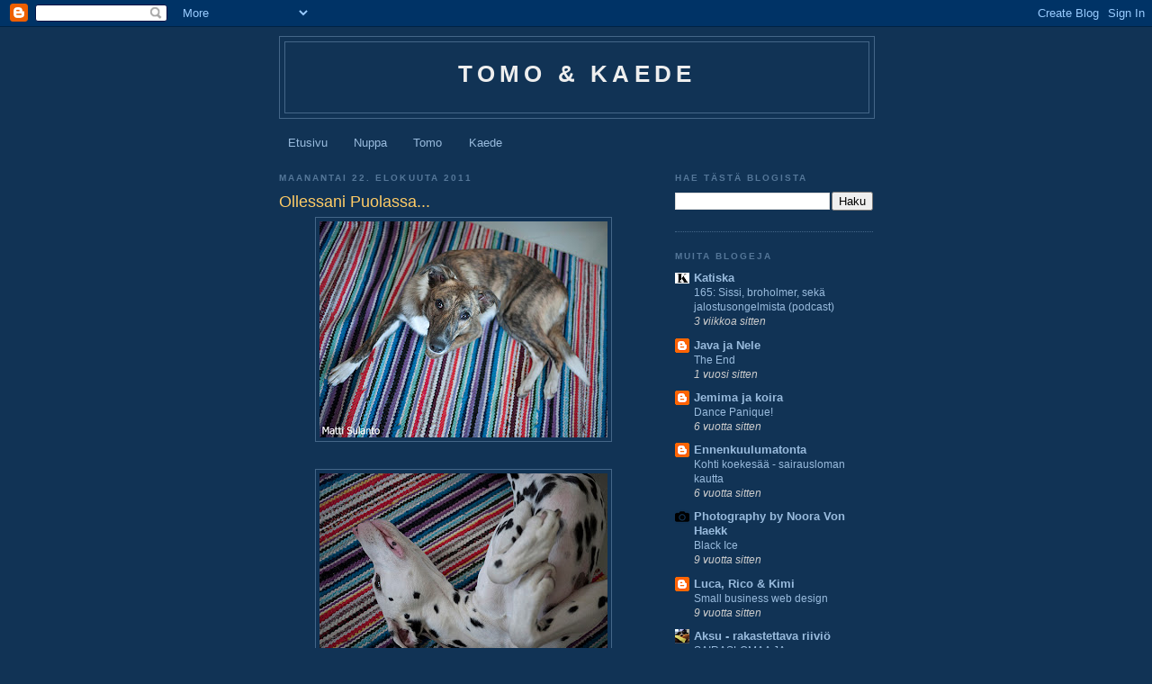

--- FILE ---
content_type: text/html; charset=UTF-8
request_url: https://paspis.blogspot.com/2011/08/ollessani-puolassa.html
body_size: 13804
content:
<!DOCTYPE html>
<html dir='ltr'>
<head>
<link href='https://www.blogger.com/static/v1/widgets/2944754296-widget_css_bundle.css' rel='stylesheet' type='text/css'/>
<meta content='text/html; charset=UTF-8' http-equiv='Content-Type'/>
<meta content='blogger' name='generator'/>
<link href='https://paspis.blogspot.com/favicon.ico' rel='icon' type='image/x-icon'/>
<link href='http://paspis.blogspot.com/2011/08/ollessani-puolassa.html' rel='canonical'/>
<link rel="alternate" type="application/atom+xml" title="Tomo &amp; Kaede - Atom" href="https://paspis.blogspot.com/feeds/posts/default" />
<link rel="alternate" type="application/rss+xml" title="Tomo &amp; Kaede - RSS" href="https://paspis.blogspot.com/feeds/posts/default?alt=rss" />
<link rel="service.post" type="application/atom+xml" title="Tomo &amp; Kaede - Atom" href="https://draft.blogger.com/feeds/6629983616912431068/posts/default" />

<link rel="alternate" type="application/atom+xml" title="Tomo &amp; Kaede - Atom" href="https://paspis.blogspot.com/feeds/1665058552907909198/comments/default" />
<!--Can't find substitution for tag [blog.ieCssRetrofitLinks]-->
<link href='https://blogger.googleusercontent.com/img/b/R29vZ2xl/AVvXsEia2UsznSwoWitmc1r2opZdkPP6rJ0f2g5HGD6oHrx0riJ233oMf49CEGLMH6RIEvwuHDjF6XxMXfZ6ISa3ByIC8n1dRzu9wDMvjnTvBwqt26k_7Nw9dpim1EAy6cPC165uqJVnOZ5XwUs/s320/kaede166.jpg' rel='image_src'/>
<meta content='http://paspis.blogspot.com/2011/08/ollessani-puolassa.html' property='og:url'/>
<meta content='Ollessani Puolassa...' property='og:title'/>
<meta content='      ' property='og:description'/>
<meta content='https://blogger.googleusercontent.com/img/b/R29vZ2xl/AVvXsEia2UsznSwoWitmc1r2opZdkPP6rJ0f2g5HGD6oHrx0riJ233oMf49CEGLMH6RIEvwuHDjF6XxMXfZ6ISa3ByIC8n1dRzu9wDMvjnTvBwqt26k_7Nw9dpim1EAy6cPC165uqJVnOZ5XwUs/w1200-h630-p-k-no-nu/kaede166.jpg' property='og:image'/>
<title>Tomo &amp; Kaede: Ollessani Puolassa...</title>
<style id='page-skin-1' type='text/css'><!--
/*
-----------------------------------------------
Blogger Template Style
Name:     Minima Blue
Date:     26 Feb 2004
Updated by: Blogger Team
----------------------------------------------- */
/* Use this with templates/template-twocol.html */
body {
background:#113355;
margin:0;
color:#cccccc;
font:x-small "Trebuchet MS", Trebuchet, Verdana, Sans-Serif;
font-size/* */:/**/small;
font-size: /**/small;
text-align: center;
}
a:link {
color:#99bbdd;
text-decoration:none;
}
a:visited {
color:#aa77aa;
text-decoration:none;
}
a:hover {
color:#ffcc66;
text-decoration:underline;
}
a img {
border-width:0;
}
/* Header
-----------------------------------------------
*/
#header-wrapper {
width:660px;
margin:0 auto 10px;
border:1px solid #446688;
}
#header-inner {
background-position: center;
margin-left: auto;
margin-right: auto;
}
#header {
margin: 5px;
border: 1px solid #446688;
text-align: center;
color:#eeeeee;
}
#header h1 {
margin:5px 5px 0;
padding:15px 20px .25em;
line-height:1.2em;
text-transform:uppercase;
letter-spacing:.2em;
font: normal bold 200% 'Trebuchet MS',Trebuchet,Verdana,Sans-serif;
}
#header a {
color:#eeeeee;
text-decoration:none;
}
#header a:hover {
color:#eeeeee;
}
#header .description {
margin:0 5px 5px;
padding:0 20px 15px;
max-width:700px;
text-transform:uppercase;
letter-spacing:.2em;
line-height: 1.4em;
font: normal normal 78% 'Trebuchet MS', Trebuchet, Verdana, Sans-serif;
color: #7799bb;
}
#header img {
margin-left: auto;
margin-right: auto;
}
/* Outer-Wrapper
----------------------------------------------- */
#outer-wrapper {
width: 660px;
margin:0 auto;
padding:10px;
text-align:left;
font: normal normal 100% 'Trebuchet MS',Trebuchet,Verdana,Sans-serif;
}
#main-wrapper {
width: 410px;
float: left;
word-wrap: break-word; /* fix for long text breaking sidebar float in IE */
overflow: hidden;     /* fix for long non-text content breaking IE sidebar float */
}
#sidebar-wrapper {
width: 220px;
float: right;
word-wrap: break-word; /* fix for long text breaking sidebar float in IE */
overflow: hidden;     /* fix for long non-text content breaking IE sidebar float */
}
/* Headings
----------------------------------------------- */
h2 {
margin:1.5em 0 .75em;
font:normal bold 78% 'Trebuchet MS',Trebuchet,Arial,Verdana,Sans-serif;
line-height: 1.4em;
text-transform:uppercase;
letter-spacing:.2em;
color:#557799;
}
/* Posts
-----------------------------------------------
*/
h2.date-header {
margin:1.5em 0 .5em;
}
.post {
margin:.5em 0 1.5em;
border-bottom:1px dotted #446688;
padding-bottom:1.5em;
}
.post h3 {
margin:.25em 0 0;
padding:0 0 4px;
font-size:140%;
font-weight:normal;
line-height:1.4em;
color:#ffcc66;
}
.post h3 a, .post h3 a:visited, .post h3 strong {
display:block;
text-decoration:none;
color:#ffcc66;
font-weight:bold;
}
.post h3 strong, .post h3 a:hover {
color:#cccccc;
}
.post-body {
margin:0 0 .75em;
line-height:1.6em;
}
.post-body blockquote {
line-height:1.3em;
}
.post-footer {
margin: .75em 0;
color:#557799;
text-transform:uppercase;
letter-spacing:.1em;
font: normal normal 78% 'Trebuchet MS', Trebuchet, Verdana, Sans-serif;
line-height: 1.4em;
}
.comment-link {
margin-left:.6em;
}
.post img, table.tr-caption-container {
padding:4px;
border:1px solid #446688;
}
.tr-caption-container img {
border: none;
padding: 0;
}
.post blockquote {
margin:1em 20px;
}
.post blockquote p {
margin:.75em 0;
}
/* Comments
----------------------------------------------- */
#comments h4 {
margin:1em 0;
font-weight: bold;
line-height: 1.4em;
text-transform:uppercase;
letter-spacing:.2em;
color: #557799;
}
#comments-block {
margin:1em 0 1.5em;
line-height:1.6em;
}
#comments-block .comment-author {
margin:.5em 0;
}
#comments-block .comment-body {
margin:.25em 0 0;
}
#comments-block .comment-footer {
margin:-.25em 0 2em;
line-height: 1.4em;
text-transform:uppercase;
letter-spacing:.1em;
}
#comments-block .comment-body p {
margin:0 0 .75em;
}
.deleted-comment {
font-style:italic;
color:gray;
}
.feed-links {
clear: both;
line-height: 2.5em;
}
#blog-pager-newer-link {
float: left;
}
#blog-pager-older-link {
float: right;
}
#blog-pager {
text-align: center;
}
/* Sidebar Content
----------------------------------------------- */
.sidebar {
color: #cccccc;
line-height: 1.5em;
}
.sidebar ul {
list-style:none;
margin:0 0 0;
padding:0 0 0;
}
.sidebar li {
margin:0;
padding-top:0;
padding-right:0;
padding-bottom:.25em;
padding-left:15px;
text-indent:-15px;
line-height:1.5em;
}
.sidebar .widget, .main .widget {
border-bottom:1px dotted #446688;
margin:0 0 1.5em;
padding:0 0 1.5em;
}
.main .Blog {
border-bottom-width: 0;
}
/* Profile
----------------------------------------------- */
.profile-img {
float: left;
margin-top: 0;
margin-right: 5px;
margin-bottom: 5px;
margin-left: 0;
padding: 4px;
border: 1px solid #446688;
}
.profile-data {
margin:0;
text-transform:uppercase;
letter-spacing:.1em;
font: normal normal 78% 'Trebuchet MS', Trebuchet, Verdana, Sans-serif;
color: #557799;
font-weight: bold;
line-height: 1.6em;
}
.profile-datablock {
margin:.5em 0 .5em;
}
.profile-textblock {
margin: 0.5em 0;
line-height: 1.6em;
}
.profile-link {
font: normal normal 78% 'Trebuchet MS', Trebuchet, Verdana, Sans-serif;
text-transform: uppercase;
letter-spacing: .1em;
}
/* Footer
----------------------------------------------- */
#footer {
width:660px;
clear:both;
margin:0 auto;
padding-top:15px;
line-height: 1.6em;
text-transform:uppercase;
letter-spacing:.1em;
text-align: center;
}

--></style>
<link href='https://draft.blogger.com/dyn-css/authorization.css?targetBlogID=6629983616912431068&amp;zx=ad73f489-bbfe-468b-bf3e-a44357ee983d' media='none' onload='if(media!=&#39;all&#39;)media=&#39;all&#39;' rel='stylesheet'/><noscript><link href='https://draft.blogger.com/dyn-css/authorization.css?targetBlogID=6629983616912431068&amp;zx=ad73f489-bbfe-468b-bf3e-a44357ee983d' rel='stylesheet'/></noscript>
<meta name='google-adsense-platform-account' content='ca-host-pub-1556223355139109'/>
<meta name='google-adsense-platform-domain' content='blogspot.com'/>

</head>
<body>
<div class='navbar section' id='navbar'><div class='widget Navbar' data-version='1' id='Navbar1'><script type="text/javascript">
    function setAttributeOnload(object, attribute, val) {
      if(window.addEventListener) {
        window.addEventListener('load',
          function(){ object[attribute] = val; }, false);
      } else {
        window.attachEvent('onload', function(){ object[attribute] = val; });
      }
    }
  </script>
<div id="navbar-iframe-container"></div>
<script type="text/javascript" src="https://apis.google.com/js/platform.js"></script>
<script type="text/javascript">
      gapi.load("gapi.iframes:gapi.iframes.style.bubble", function() {
        if (gapi.iframes && gapi.iframes.getContext) {
          gapi.iframes.getContext().openChild({
              url: 'https://draft.blogger.com/navbar/6629983616912431068?po\x3d1665058552907909198\x26origin\x3dhttps://paspis.blogspot.com',
              where: document.getElementById("navbar-iframe-container"),
              id: "navbar-iframe"
          });
        }
      });
    </script><script type="text/javascript">
(function() {
var script = document.createElement('script');
script.type = 'text/javascript';
script.src = '//pagead2.googlesyndication.com/pagead/js/google_top_exp.js';
var head = document.getElementsByTagName('head')[0];
if (head) {
head.appendChild(script);
}})();
</script>
</div></div>
<div id='outer-wrapper'><div id='wrap2'>
<!-- skip links for text browsers -->
<span id='skiplinks' style='display:none;'>
<a href='#main'>skip to main </a> |
      <a href='#sidebar'>skip to sidebar</a>
</span>
<div id='header-wrapper'>
<div class='header section' id='header'><div class='widget Header' data-version='1' id='Header1'>
<div id='header-inner'>
<div class='titlewrapper'>
<h1 class='title'>
<a href='https://paspis.blogspot.com/'>
Tomo &amp; Kaede
</a>
</h1>
</div>
<div class='descriptionwrapper'>
<p class='description'><span>
</span></p>
</div>
</div>
</div></div>
</div>
<div id='content-wrapper'>
<div id='crosscol-wrapper' style='text-align:center'>
<div class='crosscol section' id='crosscol'><div class='widget PageList' data-version='1' id='PageList1'>
<h2>Sivut</h2>
<div class='widget-content'>
<ul>
<li>
<a href='https://paspis.blogspot.com/'>Etusivu</a>
</li>
<li>
<a href='https://paspis.blogspot.com/p/nuppa.html'>Nuppa</a>
</li>
<li>
<a href='https://paspis.blogspot.com/p/tomo.html'>Tomo</a>
</li>
<li>
<a href='https://paspis.blogspot.com/p/kaede.html'>Kaede</a>
</li>
</ul>
<div class='clear'></div>
</div>
</div></div>
</div>
<div id='main-wrapper'>
<div class='main section' id='main'><div class='widget Blog' data-version='1' id='Blog1'>
<div class='blog-posts hfeed'>

          <div class="date-outer">
        
<h2 class='date-header'><span>maanantai 22. elokuuta 2011</span></h2>

          <div class="date-posts">
        
<div class='post-outer'>
<div class='post hentry uncustomized-post-template' itemprop='blogPost' itemscope='itemscope' itemtype='http://schema.org/BlogPosting'>
<meta content='https://blogger.googleusercontent.com/img/b/R29vZ2xl/AVvXsEia2UsznSwoWitmc1r2opZdkPP6rJ0f2g5HGD6oHrx0riJ233oMf49CEGLMH6RIEvwuHDjF6XxMXfZ6ISa3ByIC8n1dRzu9wDMvjnTvBwqt26k_7Nw9dpim1EAy6cPC165uqJVnOZ5XwUs/s320/kaede166.jpg' itemprop='image_url'/>
<meta content='6629983616912431068' itemprop='blogId'/>
<meta content='1665058552907909198' itemprop='postId'/>
<a name='1665058552907909198'></a>
<h3 class='post-title entry-title' itemprop='name'>
Ollessani Puolassa...
</h3>
<div class='post-header'>
<div class='post-header-line-1'></div>
</div>
<div class='post-body entry-content' id='post-body-1665058552907909198' itemprop='description articleBody'>
<a href="https://blogger.googleusercontent.com/img/b/R29vZ2xl/AVvXsEia2UsznSwoWitmc1r2opZdkPP6rJ0f2g5HGD6oHrx0riJ233oMf49CEGLMH6RIEvwuHDjF6XxMXfZ6ISa3ByIC8n1dRzu9wDMvjnTvBwqt26k_7Nw9dpim1EAy6cPC165uqJVnOZ5XwUs/s1600/kaede166.jpg" onblur="try {parent.deselectBloggerImageGracefully();} catch(e) {}"><img alt="" border="0" id="BLOGGER_PHOTO_ID_5643771097120898482" src="https://blogger.googleusercontent.com/img/b/R29vZ2xl/AVvXsEia2UsznSwoWitmc1r2opZdkPP6rJ0f2g5HGD6oHrx0riJ233oMf49CEGLMH6RIEvwuHDjF6XxMXfZ6ISa3ByIC8n1dRzu9wDMvjnTvBwqt26k_7Nw9dpim1EAy6cPC165uqJVnOZ5XwUs/s320/kaede166.jpg" style="display: block; margin: 0px auto 10px; text-align: center; cursor: pointer; width: 320px; height: 240px;" /></a><br /><a href="https://blogger.googleusercontent.com/img/b/R29vZ2xl/AVvXsEjlsRE1WtZMhLjtJpZj1-VQNybw-nOV0F8h4cvcbK1HJKAsoHyps7TIWDM1XY2t9Fwbg8Pavm6Mn8DjLOzlqskJ9T7VEaUmU7e8l_AaxPRTc7UXQ5WWt5rABaCGdMAcqM6C6R0ebnu7K9c/s1600/tomo274.jpg" onblur="try {parent.deselectBloggerImageGracefully();} catch(e) {}"><img alt="" border="0" id="BLOGGER_PHOTO_ID_5643770995897795026" src="https://blogger.googleusercontent.com/img/b/R29vZ2xl/AVvXsEjlsRE1WtZMhLjtJpZj1-VQNybw-nOV0F8h4cvcbK1HJKAsoHyps7TIWDM1XY2t9Fwbg8Pavm6Mn8DjLOzlqskJ9T7VEaUmU7e8l_AaxPRTc7UXQ5WWt5rABaCGdMAcqM6C6R0ebnu7K9c/s320/tomo274.jpg" style="display: block; margin: 0px auto 10px; text-align: center; cursor: pointer; width: 320px; height: 240px;" /></a><br /><a href="https://blogger.googleusercontent.com/img/b/R29vZ2xl/AVvXsEjSxFAUx7NWG6dyBFg6wZjr4Iu_PfYtuMvwasqSY4iOFs6YdJfgVTWVjhWNC7CNu5u6sYTId_q3YS_I0DKK407hEGQjPbwJQfOvGXetRsMfvILktrfa19SuHXpAedCzWz8fKY-DmP8Z8x8/s1600/tomo273.jpg" onblur="try {parent.deselectBloggerImageGracefully();} catch(e) {}"><img alt="" border="0" id="BLOGGER_PHOTO_ID_5643770985755073858" src="https://blogger.googleusercontent.com/img/b/R29vZ2xl/AVvXsEjSxFAUx7NWG6dyBFg6wZjr4Iu_PfYtuMvwasqSY4iOFs6YdJfgVTWVjhWNC7CNu5u6sYTId_q3YS_I0DKK407hEGQjPbwJQfOvGXetRsMfvILktrfa19SuHXpAedCzWz8fKY-DmP8Z8x8/s320/tomo273.jpg" style="display: block; margin: 0px auto 10px; text-align: center; cursor: pointer; width: 320px; height: 240px;" /></a><br /><a href="https://blogger.googleusercontent.com/img/b/R29vZ2xl/AVvXsEjMOslwsT5l2Vj51WK01wyVamMwS4A3dLUOdlurcKHwyrIjWSp4JWg_ziqT35u_JsaFlfgzdlRLGeZAR8ShkBnwQA0Gds6G2ztHs_Bzt1yu79l2k0p5i8w_6w_elDLs4b6oXZ73p5rR1ZU/s1600/tomo272.jpg" onblur="try {parent.deselectBloggerImageGracefully();} catch(e) {}"><img alt="" border="0" id="BLOGGER_PHOTO_ID_5643770983016121890" src="https://blogger.googleusercontent.com/img/b/R29vZ2xl/AVvXsEjMOslwsT5l2Vj51WK01wyVamMwS4A3dLUOdlurcKHwyrIjWSp4JWg_ziqT35u_JsaFlfgzdlRLGeZAR8ShkBnwQA0Gds6G2ztHs_Bzt1yu79l2k0p5i8w_6w_elDLs4b6oXZ73p5rR1ZU/s320/tomo272.jpg" style="display: block; margin: 0px auto 10px; text-align: center; cursor: pointer; width: 320px; height: 240px;" /></a><br /><a href="https://blogger.googleusercontent.com/img/b/R29vZ2xl/AVvXsEiOuKkwF5UH332hWLnK221AmmY49Okky0lCMs6lDkquJ19SbFbIrZ_KmGPBlKGS6q3uwsXR9RN-t1oowLlVtVTVI0efvvNb6bHY7TbtjbDzsMxMJCvV_P7cdEre2UE3iPnm5ihkuXpvDZg/s1600/tomo271.jpg" onblur="try {parent.deselectBloggerImageGracefully();} catch(e) {}"><img alt="" border="0" id="BLOGGER_PHOTO_ID_5643770977598674674" src="https://blogger.googleusercontent.com/img/b/R29vZ2xl/AVvXsEiOuKkwF5UH332hWLnK221AmmY49Okky0lCMs6lDkquJ19SbFbIrZ_KmGPBlKGS6q3uwsXR9RN-t1oowLlVtVTVI0efvvNb6bHY7TbtjbDzsMxMJCvV_P7cdEre2UE3iPnm5ihkuXpvDZg/s320/tomo271.jpg" style="display: block; margin: 0px auto 10px; text-align: center; cursor: pointer; width: 320px; height: 320px;" /></a><br /><a href="https://blogger.googleusercontent.com/img/b/R29vZ2xl/AVvXsEiuSKSsJ8HI-IxbgRH7LsEC07ssWgUsKXB65Csi1hi2ohLNULXC9L8jRMqD9PG66FQgmWMtmhCU8ZhQ9sxbrsvTwZne_-EAVxlDW_MtZDv4ihRSrFo8dVke68drXjOu5Oq8yzALFXPjPBo/s1600/tomo270.jpg" onblur="try {parent.deselectBloggerImageGracefully();} catch(e) {}"><img alt="" border="0" id="BLOGGER_PHOTO_ID_5643770964544473506" src="https://blogger.googleusercontent.com/img/b/R29vZ2xl/AVvXsEiuSKSsJ8HI-IxbgRH7LsEC07ssWgUsKXB65Csi1hi2ohLNULXC9L8jRMqD9PG66FQgmWMtmhCU8ZhQ9sxbrsvTwZne_-EAVxlDW_MtZDv4ihRSrFo8dVke68drXjOu5Oq8yzALFXPjPBo/s320/tomo270.jpg" style="display: block; margin: 0px auto 10px; text-align: center; cursor: pointer; width: 320px; height: 240px;" /></a><br /><br />
<div style='clear: both;'></div>
</div>
<div class='post-footer'>
<div class='post-footer-line post-footer-line-1'>
<span class='post-author vcard'>
Lähettänyt
<span class='fn' itemprop='author' itemscope='itemscope' itemtype='http://schema.org/Person'>
<meta content='https://draft.blogger.com/profile/04628917978734670806' itemprop='url'/>
<a class='g-profile' href='https://draft.blogger.com/profile/04628917978734670806' rel='author' title='author profile'>
<span itemprop='name'>Nuppa</span>
</a>
</span>
</span>
<span class='post-timestamp'>
klo
<meta content='http://paspis.blogspot.com/2011/08/ollessani-puolassa.html' itemprop='url'/>
<a class='timestamp-link' href='https://paspis.blogspot.com/2011/08/ollessani-puolassa.html' rel='bookmark' title='permanent link'><abbr class='published' itemprop='datePublished' title='2011-08-22T22:52:00+03:00'>22.52</abbr></a>
</span>
<span class='post-comment-link'>
</span>
<span class='post-icons'>
<span class='item-control blog-admin pid-318558529'>
<a href='https://draft.blogger.com/post-edit.g?blogID=6629983616912431068&postID=1665058552907909198&from=pencil' title='Muokkaa tekstiä'>
<img alt='' class='icon-action' height='18' src='https://resources.blogblog.com/img/icon18_edit_allbkg.gif' width='18'/>
</a>
</span>
</span>
<div class='post-share-buttons goog-inline-block'>
</div>
</div>
<div class='post-footer-line post-footer-line-2'>
<span class='post-labels'>
Tunnisteet:
<a href='https://paspis.blogspot.com/search/label/kuvia' rel='tag'>kuvia</a>
</span>
</div>
<div class='post-footer-line post-footer-line-3'>
<span class='post-location'>
</span>
</div>
</div>
</div>
<div class='comments' id='comments'>
<a name='comments'></a>
<h4>Ei kommentteja:</h4>
<div id='Blog1_comments-block-wrapper'>
<dl class='avatar-comment-indent' id='comments-block'>
</dl>
</div>
<p class='comment-footer'>
<div class='comment-form'>
<a name='comment-form'></a>
<h4 id='comment-post-message'>Lähetä kommentti</h4>
<p>
</p>
<a href='https://draft.blogger.com/comment/frame/6629983616912431068?po=1665058552907909198&hl=fi&saa=85391&origin=https://paspis.blogspot.com' id='comment-editor-src'></a>
<iframe allowtransparency='true' class='blogger-iframe-colorize blogger-comment-from-post' frameborder='0' height='410px' id='comment-editor' name='comment-editor' src='' width='100%'></iframe>
<script src='https://www.blogger.com/static/v1/jsbin/2830521187-comment_from_post_iframe.js' type='text/javascript'></script>
<script type='text/javascript'>
      BLOG_CMT_createIframe('https://draft.blogger.com/rpc_relay.html');
    </script>
</div>
</p>
</div>
</div>

        </div></div>
      
</div>
<div class='blog-pager' id='blog-pager'>
<span id='blog-pager-newer-link'>
<a class='blog-pager-newer-link' href='https://paspis.blogspot.com/2011/08/ravistaa.html' id='Blog1_blog-pager-newer-link' title='Uudempi teksti'>Uudempi teksti</a>
</span>
<span id='blog-pager-older-link'>
<a class='blog-pager-older-link' href='https://paspis.blogspot.com/2011/08/uusia-lenkkimaastoja.html' id='Blog1_blog-pager-older-link' title='Vanhempi viesti'>Vanhempi viesti</a>
</span>
<a class='home-link' href='https://paspis.blogspot.com/'>Etusivu</a>
</div>
<div class='clear'></div>
<div class='post-feeds'>
<div class='feed-links'>
Tilaa:
<a class='feed-link' href='https://paspis.blogspot.com/feeds/1665058552907909198/comments/default' target='_blank' type='application/atom+xml'>Lähetä kommentteja (Atom)</a>
</div>
</div>
</div></div>
</div>
<div id='sidebar-wrapper'>
<div class='sidebar section' id='sidebar'><div class='widget BlogSearch' data-version='1' id='BlogSearch1'>
<h2 class='title'>Hae tästä blogista</h2>
<div class='widget-content'>
<div id='BlogSearch1_form'>
<form action='https://paspis.blogspot.com/search' class='gsc-search-box' target='_top'>
<table cellpadding='0' cellspacing='0' class='gsc-search-box'>
<tbody>
<tr>
<td class='gsc-input'>
<input autocomplete='off' class='gsc-input' name='q' size='10' title='search' type='text' value=''/>
</td>
<td class='gsc-search-button'>
<input class='gsc-search-button' title='search' type='submit' value='Haku'/>
</td>
</tr>
</tbody>
</table>
</form>
</div>
</div>
<div class='clear'></div>
</div><div class='widget BlogList' data-version='1' id='BlogList1'>
<h2 class='title'>Muita blogeja</h2>
<div class='widget-content'>
<div class='blog-list-container' id='BlogList1_container'>
<ul id='BlogList1_blogs'>
<li style='display: block;'>
<div class='blog-icon'>
<img data-lateloadsrc='https://lh3.googleusercontent.com/blogger_img_proxy/AEn0k_uUpcnZqF1MbTwGYMtFpeDPBiV2yamTXD3L4vX4MDr1zqG48IUa82mLae92-fxLc1wmJYe7F5jIKrI8ncP_GcGS77hdQQ=s16-w16-h16' height='16' width='16'/>
</div>
<div class='blog-content'>
<div class='blog-title'>
<a href='https://www.katiska.eu' target='_blank'>
Katiska</a>
</div>
<div class='item-content'>
<span class='item-title'>
<a href='https://www.katiska.eu/podcastit/165-sissi-broholmer-seka-jalostusongelmista-podcast/' target='_blank'>
165: Sissi, broholmer, sekä jalostusongelmista (podcast)
</a>
</span>
<div class='item-time'>
3 viikkoa sitten
</div>
</div>
</div>
<div style='clear: both;'></div>
</li>
<li style='display: block;'>
<div class='blog-icon'>
<img data-lateloadsrc='https://lh3.googleusercontent.com/blogger_img_proxy/AEn0k_sExFmqNl801C0VBgukCWaGCKlDh0AAiIOCT_2Mai5xP4g6JfUsyHGpGBcpKJGVHgYs9qtCTrf7UeuIU7jxlbuqd1tr4qJXKGozTugUsHU=s16-w16-h16' height='16' width='16'/>
</div>
<div class='blog-content'>
<div class='blog-title'>
<a href='http://tanjanlauma.blogspot.com/' target='_blank'>
Java ja Nele</a>
</div>
<div class='item-content'>
<span class='item-title'>
<a href='http://tanjanlauma.blogspot.com/2024/12/the-end.html' target='_blank'>
The End
</a>
</span>
<div class='item-time'>
1 vuosi sitten
</div>
</div>
</div>
<div style='clear: both;'></div>
</li>
<li style='display: block;'>
<div class='blog-icon'>
<img data-lateloadsrc='https://lh3.googleusercontent.com/blogger_img_proxy/AEn0k_u86_4U45JnPQIloPX8qjTCYPvgxlmtIPx2WTzqVAv6cKZSDfVJaPX0IIGPsxaiWgXNtkZJw7AJirrLfUuG4ZDx44afG_heLblECI3N9Q=s16-w16-h16' height='16' width='16'/>
</div>
<div class='blog-content'>
<div class='blog-title'>
<a href='http://jemima-ink.blogspot.com/' target='_blank'>
Jemima ja koira</a>
</div>
<div class='item-content'>
<span class='item-title'>
<a href='http://jemima-ink.blogspot.com/2019/06/dance-panique.html' target='_blank'>
Dance Panique!
</a>
</span>
<div class='item-time'>
6 vuotta sitten
</div>
</div>
</div>
<div style='clear: both;'></div>
</li>
<li style='display: block;'>
<div class='blog-icon'>
<img data-lateloadsrc='https://lh3.googleusercontent.com/blogger_img_proxy/AEn0k_tpc4fuA-QxDBl34Vqku49THeSFXTzwoLPYcFwKTjK4zp4j5N5LVXRHouOOc9QxxBLgznn32g1kI17yliSXs5QPlqn4Z1CzBjpH7ArFDQ=s16-w16-h16' height='16' width='16'/>
</div>
<div class='blog-content'>
<div class='blog-title'>
<a href='http://angatlingan.blogspot.com/' target='_blank'>
Ennenkuulumatonta</a>
</div>
<div class='item-content'>
<span class='item-title'>
<a href='http://angatlingan.blogspot.com/2019/05/kohti-koekesaa-sairausloman-kautta.html' target='_blank'>
Kohti koekesää - sairausloman kautta
</a>
</span>
<div class='item-time'>
6 vuotta sitten
</div>
</div>
</div>
<div style='clear: both;'></div>
</li>
<li style='display: block;'>
<div class='blog-icon'>
<img data-lateloadsrc='https://lh3.googleusercontent.com/blogger_img_proxy/AEn0k_vmoyRZjrGw68shaKaHvtjar1oMQca5g54xWY6Ybu-526nxX-wrqVGIIlzyE5RoPzh0rXDl5JPnpCR4XX6T3LS74SAwArAHdI6n9lFgBNO1XBHZ6hGmpg=s16-w16-h16' height='16' width='16'/>
</div>
<div class='blog-content'>
<div class='blog-title'>
<a href='http://noradrenaline-photo.blogspot.com/' target='_blank'>
Photography by Noora Von Haekk</a>
</div>
<div class='item-content'>
<span class='item-title'>
<a href='http://noradrenaline-photo.blogspot.com/2016/08/black-ice.html' target='_blank'>
Black Ice
</a>
</span>
<div class='item-time'>
9 vuotta sitten
</div>
</div>
</div>
<div style='clear: both;'></div>
</li>
<li style='display: block;'>
<div class='blog-icon'>
<img data-lateloadsrc='https://lh3.googleusercontent.com/blogger_img_proxy/AEn0k_tncV24ggrkfXCuN5YUdWUZirulYuezxBQuf7aH2eTNNi1AzdhCHwvcSWsn5naWrpDr_bB1S1zIlhdXNGb8WdW-TRwzMBHJQm2yINk=s16-w16-h16' height='16' width='16'/>
</div>
<div class='blog-content'>
<div class='blog-title'>
<a href='http://rico-luca.blogspot.com/' target='_blank'>
Luca, Rico & Kimi</a>
</div>
<div class='item-content'>
<span class='item-title'>
<a href='http://rico-luca.blogspot.com/2016/04/small-business-web-design.html' target='_blank'>
Small business web design
</a>
</span>
<div class='item-time'>
9 vuotta sitten
</div>
</div>
</div>
<div style='clear: both;'></div>
</li>
<li style='display: block;'>
<div class='blog-icon'>
<img data-lateloadsrc='https://lh3.googleusercontent.com/blogger_img_proxy/AEn0k_sHGmmQFoWLYaldORHIGUjEAm5feZcjVjuqTUqoTyo-ZUW0I3n2O6GFG_qv43LEPuXCjK1UqwUI_6phDWanL5Dwuuna-nSkUGCuijQ_ysOu=s16-w16-h16' height='16' width='16'/>
</div>
<div class='blog-content'>
<div class='blog-title'>
<a href='http://tassuttelija.blogspot.com/' target='_blank'>
Aksu - rakastettava riiviö</a>
</div>
<div class='item-content'>
<span class='item-title'>
<a href='http://tassuttelija.blogspot.com/2016/02/sairaslomaa-ja-fysioterapiaa.html' target='_blank'>
SAIRASLOMAA JA FYSIOTERAPIAA
</a>
</span>
<div class='item-time'>
9 vuotta sitten
</div>
</div>
</div>
<div style='clear: both;'></div>
</li>
<li style='display: block;'>
<div class='blog-icon'>
<img data-lateloadsrc='https://lh3.googleusercontent.com/blogger_img_proxy/AEn0k_sOMxq-bB8bsCCwE73-17WTBxNVkX04SZzYbOoOriS4l8EoQ3oNuEb2KeHOveWisc1a9Aokmg_xyBi5shMx5xquj5FyKnW6AzfeDXNMFfjyI-aX=s16-w16-h16' height='16' width='16'/>
</div>
<div class='blog-content'>
<div class='blog-title'>
<a href='http://metaphnora-dogs.blogspot.com/' target='_blank'>
Minä ja koirani</a>
</div>
<div class='item-content'>
<span class='item-title'>
<a href='http://metaphnora-dogs.blogspot.com/2016/01/jasprom-bbm-terpercaya.html' target='_blank'>
Jasprom BBM Terpercaya
</a>
</span>
<div class='item-time'>
10 vuotta sitten
</div>
</div>
</div>
<div style='clear: both;'></div>
</li>
<li style='display: block;'>
<div class='blog-icon'>
<img data-lateloadsrc='https://lh3.googleusercontent.com/blogger_img_proxy/AEn0k_vW_MM6QXkpuRjpqEQc87ExjeNfqrRQWs73CwEz2jRmJ9KPQ9Secn4wF3TMRSa6bvdKB1loz5Oqojp_Y6wk6vnWsWN9PVI61v6mHK9v-yYz=s16-w16-h16' height='16' width='16'/>
</div>
<div class='blog-content'>
<div class='blog-title'>
<a href='http://minskipinski.blogspot.com/' target='_blank'>
Spotting Mindi</a>
</div>
<div class='item-content'>
<span class='item-title'>
<a href='http://minskipinski.blogspot.com/2015/07/spindi-lost-dog.html' target='_blank'>
Spindi the lost dog
</a>
</span>
<div class='item-time'>
10 vuotta sitten
</div>
</div>
</div>
<div style='clear: both;'></div>
</li>
<li style='display: block;'>
<div class='blog-icon'>
<img data-lateloadsrc='https://lh3.googleusercontent.com/blogger_img_proxy/AEn0k_vAopEtARtCvflX6h0MHTBZ4teN6UBZG-rJgsw0iD9zjNe58fi4R1KTXYxt8Ps_ZbeEwsm9QWMWo6W4h7G_S_efqdpoMdEIVPr8gCgzdbSu=s16-w16-h16' height='16' width='16'/>
</div>
<div class='blog-content'>
<div class='blog-title'>
<a href='http://jedinmaailma.blogspot.com/' target='_blank'>
Pääosassa Jedi</a>
</div>
<div class='item-content'>
<span class='item-title'>
<a href='http://jedinmaailma.blogspot.com/2015/06/kesan-kisaamattomuus.html' target='_blank'>
Kesän kisaamattomuus
</a>
</span>
<div class='item-time'>
10 vuotta sitten
</div>
</div>
</div>
<div style='clear: both;'></div>
</li>
<li style='display: none;'>
<div class='blog-icon'>
<img data-lateloadsrc='https://lh3.googleusercontent.com/blogger_img_proxy/AEn0k_vM3aloVGSp8exsmdyERPNGGWRbbtR8Rxri-jDAeQIvc3g9xSt2qYVd3DogY8V8Q8idj2jUW_SREXIdk_bYZGk2YgdLR-v6rVVE=s16-w16-h16' height='16' width='16'/>
</div>
<div class='blog-content'>
<div class='blog-title'>
<a href='http://eija-h.blogspot.com/' target='_blank'>
Leipikäs</a>
</div>
<div class='item-content'>
<span class='item-title'>
<a href='http://eija-h.blogspot.com/2015/05/metsalenkki-kameran-kanssa.html' target='_blank'>
Metsälenkki kameran kanssa
</a>
</span>
<div class='item-time'>
10 vuotta sitten
</div>
</div>
</div>
<div style='clear: both;'></div>
</li>
<li style='display: none;'>
<div class='blog-icon'>
<img data-lateloadsrc='https://lh3.googleusercontent.com/blogger_img_proxy/AEn0k_t6HlSAJHBwM_-7AFHD4-g1sEIUEyw_hzuXbSQFC3K6Dkanys9_amd2_Sb_t_7_IXRviu6eQvaDRVnWaIjWYTewXPVquYg7QqRYUY0Oz8FOv7A=s16-w16-h16' height='16' width='16'/>
</div>
<div class='blog-content'>
<div class='blog-title'>
<a href='https://rantahiekkaa.wordpress.com' target='_blank'>
Oudon rannan hiekka</a>
</div>
<div class='item-content'>
<span class='item-title'>
<a href='https://rantahiekkaa.wordpress.com/2014/07/26/linkkivinkki-ohjeita-pennunkyselijoille/' target='_blank'>
Linkkivinkki: ohjeita pennunkyselijöille
</a>
</span>
<div class='item-time'>
11 vuotta sitten
</div>
</div>
</div>
<div style='clear: both;'></div>
</li>
<li style='display: none;'>
<div class='blog-icon'>
<img data-lateloadsrc='https://lh3.googleusercontent.com/blogger_img_proxy/AEn0k_sAjzwvVkjOSMEPu3X4Osx2MTLDPghik8MRGNu2YvHsOXDF6hOHM9b-bB-5rVMoRItBSNI3hZaN0E2QX5Igjzhj0ODmjr4tJMU9uz5u=s16-w16-h16' height='16' width='16'/>
</div>
<div class='blog-content'>
<div class='blog-title'>
<a href='http://koirailua.blogspot.com/' target='_blank'>
Koirailua & käsitöitä</a>
</div>
<div class='item-content'>
<span class='item-title'>
<a href='http://koirailua.blogspot.com/2014/05/lotasta-uusi-fi-mva.html' target='_blank'>
Lotasta uusi FI MVA!
</a>
</span>
<div class='item-time'>
11 vuotta sitten
</div>
</div>
</div>
<div style='clear: both;'></div>
</li>
<li style='display: none;'>
<div class='blog-icon'>
<img data-lateloadsrc='https://lh3.googleusercontent.com/blogger_img_proxy/AEn0k_t-9fOuZWqM55egSSrjFFaDO2I34jHoFvWHMkgWdWOBHaoIPW-yV46yxXxRNB4Df2UeUgw6TLpSoqRpB6JSAvRxnIAErCkFdN6MCpgfelKO=s16-w16-h16' height='16' width='16'/>
</div>
<div class='blog-content'>
<div class='blog-title'>
<a href='https://enkelielisa.vuodatus.net/' target='_blank'>
Enkeli-Elisa</a>
</div>
<div class='item-content'>
<span class='item-title'>
<a href='https://enkelielisa.vuodatus.net/lue/2014/04/jonakin-paivana-kaduttaa' target='_blank'>
Jonakin päivänä kaduttaa
</a>
</span>
<div class='item-time'>
11 vuotta sitten
</div>
</div>
</div>
<div style='clear: both;'></div>
</li>
<li style='display: none;'>
<div class='blog-icon'>
<img data-lateloadsrc='https://lh3.googleusercontent.com/blogger_img_proxy/AEn0k_vuijQMRUZ6HEyJ10-2oChutd17TYfraXlFNPl-K-cFLmoYEKXP7r8w89cNzCUHUgzzGVAk-ZkTl_ghCRHsWB_9OIj8_yXd0lzyrb1hkD6uTHxZHHATI0kc=s16-w16-h16' height='16' width='16'/>
</div>
<div class='blog-content'>
<div class='blog-title'>
<a href='http://allergisenkoiranblogi.blogspot.com/' target='_blank'>
Allergisen koiran blogi</a>
</div>
<div class='item-content'>
<span class='item-title'>
<a href='http://allergisenkoiranblogi.blogspot.com/2013/07/vili-on-poissa.html' target='_blank'>
Vili on poissa
</a>
</span>
<div class='item-time'>
12 vuotta sitten
</div>
</div>
</div>
<div style='clear: both;'></div>
</li>
<li style='display: none;'>
<div class='blog-icon'>
<img data-lateloadsrc='https://lh3.googleusercontent.com/blogger_img_proxy/AEn0k_v1FmHdjnoLMkpnYVyjen1VtgzDIGpXYrCQQPzEciQywcj60wXhd0GXCGBH9qxce4ffLN_n5wLaSsfOlfNNR-MvFYTP8RicdCDcjtdbA_-nEmhclA=s16-w16-h16' height='16' width='16'/>
</div>
<div class='blog-content'>
<div class='blog-title'>
<a href='http://kirsi-melinblogi.blogspot.com/' target='_blank'>
Melin blogi</a>
</div>
<div class='item-content'>
<span class='item-title'>
<a href='http://kirsi-melinblogi.blogspot.com/2013/03/keski-ikaisyyden-kunniaksi.html' target='_blank'>
Keski-ikäisyyden kunniaksi
</a>
</span>
<div class='item-time'>
12 vuotta sitten
</div>
</div>
</div>
<div style='clear: both;'></div>
</li>
<li style='display: none;'>
<div class='blog-icon'>
<img data-lateloadsrc='https://lh3.googleusercontent.com/blogger_img_proxy/AEn0k_sX-TcDX9ONgvUSiiBiihqKedz193ErieQG9vw_F6lGz7xRN4EveAbP0nGdBQ834oY3lsmcVNozCpHnG_WJHsGzR9U0YgL_yWtqvzFS=s16-w16-h16' height='16' width='16'/>
</div>
<div class='blog-content'>
<div class='blog-title'>
<a href='http://redtolling.blogspot.com/' target='_blank'>
Redtolling</a>
</div>
<div class='item-content'>
<span class='item-title'>
<a href='http://redtolling.blogspot.com/2013/03/muutto-part-2.html' target='_blank'>
MUUTTO part 2
</a>
</span>
<div class='item-time'>
12 vuotta sitten
</div>
</div>
</div>
<div style='clear: both;'></div>
</li>
<li style='display: none;'>
<div class='blog-icon'>
<img data-lateloadsrc='https://lh3.googleusercontent.com/blogger_img_proxy/AEn0k_uRvRbKRa_vffl2cBaHDYVwmfP5uK8EAtXSp6VPypdMgj5cix67u4SAjP4NtL070ONPJzJwegdnlM53BCHY1PQr8aniV8OLVzJnK89xc0m9Jg=s16-w16-h16' height='16' width='16'/>
</div>
<div class='blog-content'>
<div class='blog-title'>
<a href='http://freddysheltti.blogspot.com/' target='_blank'>
Freddyn Toilailut</a>
</div>
<div class='item-content'>
<span class='item-title'>
<a href='http://freddysheltti.blogspot.com/2012/11/kaytiin-freddyn-kanssa-hakemassa.html' target='_blank'>
Seiskan puolella
</a>
</span>
<div class='item-time'>
13 vuotta sitten
</div>
</div>
</div>
<div style='clear: both;'></div>
</li>
<li style='display: none;'>
<div class='blog-icon'>
<img data-lateloadsrc='https://lh3.googleusercontent.com/blogger_img_proxy/AEn0k_sx-HeOi0ywzV29GvscMzr3ETQOVVxYmfJsOcEd_BQInge79C3JIAILi_gwR4mShUMt2SGHs6tvI_wSLp6nR9dBA9Jm35dMGe9fawGA=s16-w16-h16' height='16' width='16'/>
</div>
<div class='blog-content'>
<div class='blog-title'>
<a href='http://cityberni.blogspot.com/' target='_blank'>
Mischa - citybernin elämää</a>
</div>
<div class='item-content'>
<span class='item-title'>
<a href='http://cityberni.blogspot.com/2012/05/kevatta-rinnassa.html' target='_blank'>
Kevättä rinnassa
</a>
</span>
<div class='item-time'>
13 vuotta sitten
</div>
</div>
</div>
<div style='clear: both;'></div>
</li>
<li style='display: none;'>
<div class='blog-icon'>
<img data-lateloadsrc='https://lh3.googleusercontent.com/blogger_img_proxy/AEn0k_sXRXWR5LUl7KKA3qZdxN_Tl7OmJKr8nY6ZBKVWJsorVuN96UzYOrg3-T5y-Ui4JuCk5W69RDI5nB8S4csTE5fJg3y-vZum9VobSiUiVG-k=s16-w16-h16' height='16' width='16'/>
</div>
<div class='blog-content'>
<div class='blog-title'>
<a href='http://sheltinelamaa.blogspot.com/' target='_blank'>
Savuna ilmaan</a>
</div>
<div class='item-content'>
<span class='item-title'>
<a href='http://sheltinelamaa.blogspot.com/2012/03/blogi-siirtyy.html' target='_blank'>
Blogi siirtyy
</a>
</span>
<div class='item-time'>
13 vuotta sitten
</div>
</div>
</div>
<div style='clear: both;'></div>
</li>
<li style='display: none;'>
<div class='blog-icon'>
<img data-lateloadsrc='https://lh3.googleusercontent.com/blogger_img_proxy/AEn0k_t2nDwcddn9JeWtrtlbYu3SzZxZti9nqc5BKf1QxxhycLLx5cU2O2Vwl0xW3PeCDgPJ4PXEeexAQJ8GB-26dpRtnHgqmJBu9LqefNhv=s16-w16-h16' height='16' width='16'/>
</div>
<div class='blog-content'>
<div class='blog-title'>
<a href='http://tinttiorg.blogspot.com/' target='_blank'>
tintti.org</a>
</div>
<div class='item-content'>
<span class='item-title'>
<a href='http://tinttiorg.blogspot.com/2012/02/kerjaa.html' target='_blank'>
Kerjää!
</a>
</span>
<div class='item-time'>
13 vuotta sitten
</div>
</div>
</div>
<div style='clear: both;'></div>
</li>
<li style='display: none;'>
<div class='blog-icon'>
<img data-lateloadsrc='https://lh3.googleusercontent.com/blogger_img_proxy/AEn0k_tgZ43AUNqx2oM3ASgOCcteVBXmlJRQkaohDfvRoPR_EWYF9A1-8Ad78TZJMIgNeMdpTJNK5nQ03QT_EMkviFmrDnSZCfRPM-r7caa2=s16-w16-h16' height='16' width='16'/>
</div>
<div class='blog-content'>
<div class='blog-title'>
<a href='http://baianpiilo.blogspot.com/' target='_blank'>
Baia</a>
</div>
<div class='item-content'>
<span class='item-title'>
<a href='http://baianpiilo.blogspot.com/2011/10/mh-luonnekuvaus-22102011-maaninka.html' target='_blank'>
MH Luonnekuvaus 22.10.2011 Maaninka
</a>
</span>
<div class='item-time'>
14 vuotta sitten
</div>
</div>
</div>
<div style='clear: both;'></div>
</li>
<li style='display: none;'>
<div class='blog-icon'>
<img data-lateloadsrc='https://lh3.googleusercontent.com/blogger_img_proxy/AEn0k_tw1E8_WhSY_RqLgXlNgA5cCNCVkW1amGodCAiDP2YWSNswpQzqPZd0DcnKjeygrsvtc0ldmgH3ewnr1ybKQhfIc59ojz_pyVKRNg=s16-w16-h16' height='16' width='16'/>
</div>
<div class='blog-content'>
<div class='blog-title'>
<a href='http://klikkeri.blogspot.com/' target='_blank'>
Klikkeri</a>
</div>
<div class='item-content'>
<span class='item-title'>
<a href='http://klikkeri.blogspot.com/2011/08/suurpaivitys.html' target='_blank'>
Suurpäivitys
</a>
</span>
<div class='item-time'>
14 vuotta sitten
</div>
</div>
</div>
<div style='clear: both;'></div>
</li>
<li style='display: none;'>
<div class='blog-icon'>
<img data-lateloadsrc='https://lh3.googleusercontent.com/blogger_img_proxy/AEn0k_svAgmOzEVdF9Bcc-k2IMt3uCIhuFCU3agulfRU-jxS-icYsNaoO3x6flJo-mPf4e1q5jRZnk6nOsGfZ0-GiZm1FWnGyylTwid_HrGl=s16-w16-h16' height='16' width='16'/>
</div>
<div class='blog-content'>
<div class='blog-title'>
<a href='http://chereinez.blogspot.com/' target='_blank'>
Kriegerhof Chere Inez</a>
</div>
<div class='item-content'>
<span class='item-title'>
<a href='http://chereinez.blogspot.com/2011/07/ohoh-onpas-aikaa-vierahtanyt-viime.html' target='_blank'>
Onni on olla vain
</a>
</span>
<div class='item-time'>
14 vuotta sitten
</div>
</div>
</div>
<div style='clear: both;'></div>
</li>
<li style='display: none;'>
<div class='blog-icon'>
<img data-lateloadsrc='https://lh3.googleusercontent.com/blogger_img_proxy/AEn0k_t9pXGUSEu8yTWAlTulRdieCojzMOV9i6sa1VYF2CSD2nLU16snIY5_5tH_qDcZG2h4IOYOTiHLWqK5n4wmmRZiCagmOVjApIe7=s16-w16-h16' height='16' width='16'/>
</div>
<div class='blog-content'>
<div class='blog-title'>
<a href='http://irwijn.blogspot.com/' target='_blank'>
Irwijn v.d Dorestee - the flying dutchman</a>
</div>
<div class='item-content'>
<span class='item-title'>
<a href='http://irwijn.blogspot.com/2011/05/pihailua.html' target='_blank'>
Pihailua
</a>
</span>
<div class='item-time'>
14 vuotta sitten
</div>
</div>
</div>
<div style='clear: both;'></div>
</li>
<li style='display: none;'>
<div class='blog-icon'>
<img data-lateloadsrc='https://lh3.googleusercontent.com/blogger_img_proxy/AEn0k_s9N85vS4R7mhsFfKssizy3Fwv6yIHa_WFZtreF3e0Akaugro1lTEwSZoxnUzlF_3g8O9mO-sWHb-kQSioWpESfqbZvbeS4-bqP57__LHoPzg=s16-w16-h16' height='16' width='16'/>
</div>
<div class='blog-content'>
<div class='blog-title'>
<a href='http://johannankoirat.blogspot.com/feeds/posts/default' target='_blank'>
Koirani ja minä</a>
</div>
<div class='item-content'>
<span class='item-title'>
<!--Can't find substitution for tag [item.itemTitle]-->
</span>
<div class='item-time'>
<!--Can't find substitution for tag [item.timePeriodSinceLastUpdate]-->
</div>
</div>
</div>
<div style='clear: both;'></div>
</li>
<li style='display: none;'>
<div class='blog-icon'>
<img data-lateloadsrc='https://lh3.googleusercontent.com/blogger_img_proxy/AEn0k_udem3R3UwGmPjsmW6NzOUSPkpHdRijKso0XMPNoo7ghHfPdu9Ct0oiMtkyd1nQ16g44dW0yFj2Wff-XV3EYfZuNqeUxfmnTZTOEA=s16-w16-h16' height='16' width='16'/>
</div>
<div class='blog-content'>
<div class='blog-title'>
<a href='http://www.jakkelehtonen.fi/katiska/feed/' target='_blank'>
Katiska</a>
</div>
<div class='item-content'>
<span class='item-title'>
<!--Can't find substitution for tag [item.itemTitle]-->
</span>
<div class='item-time'>
<!--Can't find substitution for tag [item.timePeriodSinceLastUpdate]-->
</div>
</div>
</div>
<div style='clear: both;'></div>
</li>
<li style='display: none;'>
<div class='blog-icon'>
<img data-lateloadsrc='https://lh3.googleusercontent.com/blogger_img_proxy/AEn0k_uLTUUqWxsjabKC1DYjMCu-FN7eA08W-EgB9dhypIK3lZT7CeSoQGyodksoQydjKipT99ZFFmfMYOeKK9jdrKpkHezqg1WEkyutyqMhw7nc_zmzsvMeog=s16-w16-h16' height='16' width='16'/>
</div>
<div class='blog-content'>
<div class='blog-title'>
<a href='http://perhoskoiravaikutus.blogspot.com/feeds/posts/default' target='_blank'>
PERHOSKOIRAVAIKUTUS</a>
</div>
<div class='item-content'>
<span class='item-title'>
<!--Can't find substitution for tag [item.itemTitle]-->
</span>
<div class='item-time'>
<!--Can't find substitution for tag [item.timePeriodSinceLastUpdate]-->
</div>
</div>
</div>
<div style='clear: both;'></div>
</li>
<li style='display: none;'>
<div class='blog-icon'>
<img data-lateloadsrc='https://lh3.googleusercontent.com/blogger_img_proxy/AEn0k_tY7e3TjhHR1UPNwiq5dZNP0Q0-_wxt4FQ3mIorx0qtWyHe_ZMDEtYWM8Gkl04YQMRoqkNbQP5k98wlAdFENXBWznS7GNXJfca5ItrmIUor7gc=s16-w16-h16' height='16' width='16'/>
</div>
<div class='blog-content'>
<div class='blog-title'>
<a href='http://paletinrainbow.blogspot.com/feeds/posts/default' target='_blank'>
Nanna ja Moa</a>
</div>
<div class='item-content'>
<span class='item-title'>
<!--Can't find substitution for tag [item.itemTitle]-->
</span>
<div class='item-time'>
<!--Can't find substitution for tag [item.timePeriodSinceLastUpdate]-->
</div>
</div>
</div>
<div style='clear: both;'></div>
</li>
<li style='display: none;'>
<div class='blog-icon'>
<img data-lateloadsrc='https://lh3.googleusercontent.com/blogger_img_proxy/AEn0k_vR_oCZopv2REfUgIDDPu6ZsIzA4_XRb-O-tFrfIl2zVsdQ8tKNYDVeeqvlGem_SflKISApAAXgzAA3Zwr4CoMa18Sb5NycFGe_VgsmVgVHwE4PBtHS=s16-w16-h16' height='16' width='16'/>
</div>
<div class='blog-content'>
<div class='blog-title'>
<a href='http://ploki.norrasnurran.net/?feed=rss2' target='_blank'>
ploki.</a>
</div>
<div class='item-content'>
<span class='item-title'>
<!--Can't find substitution for tag [item.itemTitle]-->
</span>
<div class='item-time'>
<!--Can't find substitution for tag [item.timePeriodSinceLastUpdate]-->
</div>
</div>
</div>
<div style='clear: both;'></div>
</li>
<li style='display: none;'>
<div class='blog-icon'>
<img data-lateloadsrc='https://lh3.googleusercontent.com/blogger_img_proxy/AEn0k_umM7nroI_rD0t8ckEpYyA86Q6ZvoE8F7vf7Hz1TjxuIviWfRilWEIWvEmMM4U1-z2jhyx6h1fDWXyfch1hIBPnYtk8P-GEfFWCpA=s16-w16-h16' height='16' width='16'/>
</div>
<div class='blog-content'>
<div class='blog-title'>
<a href='http://sliippi.blogspot.com/feeds/posts/default' target='_blank'>
Touhutoopertin toilailuja</a>
</div>
<div class='item-content'>
<span class='item-title'>
<!--Can't find substitution for tag [item.itemTitle]-->
</span>
<div class='item-time'>
<!--Can't find substitution for tag [item.timePeriodSinceLastUpdate]-->
</div>
</div>
</div>
<div style='clear: both;'></div>
</li>
<li style='display: none;'>
<div class='blog-icon'>
<img data-lateloadsrc='https://lh3.googleusercontent.com/blogger_img_proxy/AEn0k_uCnV8x6X3Hzc_s8Un3bS42dVwPa0ymFx85pbFC3UlDD6TL1XoXcwoL6hdGu3fXfwYa_a73r9AO5afRKhRbgLpwSMDkfyP37nr15jtqGtk0=s16-w16-h16' height='16' width='16'/>
</div>
<div class='blog-content'>
<div class='blog-title'>
<a href='http://valkkarijetta.blogspot.com/feeds/posts/default' target='_blank'>
Jetta</a>
</div>
<div class='item-content'>
<span class='item-title'>
<!--Can't find substitution for tag [item.itemTitle]-->
</span>
<div class='item-time'>
<!--Can't find substitution for tag [item.timePeriodSinceLastUpdate]-->
</div>
</div>
</div>
<div style='clear: both;'></div>
</li>
</ul>
<div class='show-option'>
<span id='BlogList1_show-n' style='display: none;'>
<a href='javascript:void(0)' onclick='return false;'>
Näytä 10
</a>
</span>
<span id='BlogList1_show-all' style='margin-left: 5px;'>
<a href='javascript:void(0)' onclick='return false;'>
Näytä kaikki
</a>
</span>
</div>
<div class='clear'></div>
</div>
</div>
</div><div class='widget LinkList' data-version='1' id='LinkList1'>
<h2>Linkkejä</h2>
<div class='widget-content'>
<ul>
<li><a href='http://www.arvostan.net/'>arvostan.net</a></li>
<li><a href='http://www.findal.net/'>Dalmatialaiset - Dalmatinerna ry.</a></li>
<li><a href='http://www.koirat.com/blogit/hallan+harhaa'>Hallan harhaa</a></li>
<li><a href='http://katkopiirto.net/'>katkopiirto.net</a></li>
<li><a href='http://www.holmankarin.net/index.htm'>Kennel Holmankarin</a></li>
<li><a href='http://www.tuulenkoirat.net/'>Tuulenkoirat - vinttikoirafoorumi</a></li>
<li><a href='http://www.zayoras.com/'>Zayora's</a></li>
</ul>
<div class='clear'></div>
</div>
</div><div class='widget BlogArchive' data-version='1' id='BlogArchive1'>
<h2>Arkisto</h2>
<div class='widget-content'>
<div id='ArchiveList'>
<div id='BlogArchive1_ArchiveList'>
<ul class='hierarchy'>
<li class='archivedate collapsed'>
<a class='toggle' href='javascript:void(0)'>
<span class='zippy'>

        &#9658;&#160;
      
</span>
</a>
<a class='post-count-link' href='https://paspis.blogspot.com/2012/'>
2012
</a>
<span class='post-count' dir='ltr'>(16)</span>
<ul class='hierarchy'>
<li class='archivedate collapsed'>
<a class='toggle' href='javascript:void(0)'>
<span class='zippy'>

        &#9658;&#160;
      
</span>
</a>
<a class='post-count-link' href='https://paspis.blogspot.com/2012/06/'>
kesäkuuta
</a>
<span class='post-count' dir='ltr'>(4)</span>
</li>
</ul>
<ul class='hierarchy'>
<li class='archivedate collapsed'>
<a class='toggle' href='javascript:void(0)'>
<span class='zippy'>

        &#9658;&#160;
      
</span>
</a>
<a class='post-count-link' href='https://paspis.blogspot.com/2012/02/'>
helmikuuta
</a>
<span class='post-count' dir='ltr'>(2)</span>
</li>
</ul>
<ul class='hierarchy'>
<li class='archivedate collapsed'>
<a class='toggle' href='javascript:void(0)'>
<span class='zippy'>

        &#9658;&#160;
      
</span>
</a>
<a class='post-count-link' href='https://paspis.blogspot.com/2012/01/'>
tammikuuta
</a>
<span class='post-count' dir='ltr'>(10)</span>
</li>
</ul>
</li>
</ul>
<ul class='hierarchy'>
<li class='archivedate expanded'>
<a class='toggle' href='javascript:void(0)'>
<span class='zippy toggle-open'>

        &#9660;&#160;
      
</span>
</a>
<a class='post-count-link' href='https://paspis.blogspot.com/2011/'>
2011
</a>
<span class='post-count' dir='ltr'>(81)</span>
<ul class='hierarchy'>
<li class='archivedate collapsed'>
<a class='toggle' href='javascript:void(0)'>
<span class='zippy'>

        &#9658;&#160;
      
</span>
</a>
<a class='post-count-link' href='https://paspis.blogspot.com/2011/12/'>
joulukuuta
</a>
<span class='post-count' dir='ltr'>(5)</span>
</li>
</ul>
<ul class='hierarchy'>
<li class='archivedate collapsed'>
<a class='toggle' href='javascript:void(0)'>
<span class='zippy'>

        &#9658;&#160;
      
</span>
</a>
<a class='post-count-link' href='https://paspis.blogspot.com/2011/10/'>
lokakuuta
</a>
<span class='post-count' dir='ltr'>(5)</span>
</li>
</ul>
<ul class='hierarchy'>
<li class='archivedate collapsed'>
<a class='toggle' href='javascript:void(0)'>
<span class='zippy'>

        &#9658;&#160;
      
</span>
</a>
<a class='post-count-link' href='https://paspis.blogspot.com/2011/09/'>
syyskuuta
</a>
<span class='post-count' dir='ltr'>(5)</span>
</li>
</ul>
<ul class='hierarchy'>
<li class='archivedate expanded'>
<a class='toggle' href='javascript:void(0)'>
<span class='zippy toggle-open'>

        &#9660;&#160;
      
</span>
</a>
<a class='post-count-link' href='https://paspis.blogspot.com/2011/08/'>
elokuuta
</a>
<span class='post-count' dir='ltr'>(6)</span>
<ul class='posts'>
<li><a href='https://paspis.blogspot.com/2011/08/ravistaa.html'>Ravistaa</a></li>
<li><a href='https://paspis.blogspot.com/2011/08/ollessani-puolassa.html'>Ollessani Puolassa...</a></li>
<li><a href='https://paspis.blogspot.com/2011/08/uusia-lenkkimaastoja.html'>Uusia lenkkimaastoja</a></li>
<li><a href='https://paspis.blogspot.com/2011/08/tallikoiria.html'>Tallikoiria</a></li>
<li><a href='https://paspis.blogspot.com/2011/08/viela-on-kesaa-jaljella.html'>Vielä on kesää jäljellä</a></li>
<li><a href='https://paspis.blogspot.com/2011/08/lisaa-reissaamista-ilman-koiria.html'>Lisää reissaamista (ilman koiria)</a></li>
</ul>
</li>
</ul>
<ul class='hierarchy'>
<li class='archivedate collapsed'>
<a class='toggle' href='javascript:void(0)'>
<span class='zippy'>

        &#9658;&#160;
      
</span>
</a>
<a class='post-count-link' href='https://paspis.blogspot.com/2011/07/'>
heinäkuuta
</a>
<span class='post-count' dir='ltr'>(7)</span>
</li>
</ul>
<ul class='hierarchy'>
<li class='archivedate collapsed'>
<a class='toggle' href='javascript:void(0)'>
<span class='zippy'>

        &#9658;&#160;
      
</span>
</a>
<a class='post-count-link' href='https://paspis.blogspot.com/2011/06/'>
kesäkuuta
</a>
<span class='post-count' dir='ltr'>(10)</span>
</li>
</ul>
<ul class='hierarchy'>
<li class='archivedate collapsed'>
<a class='toggle' href='javascript:void(0)'>
<span class='zippy'>

        &#9658;&#160;
      
</span>
</a>
<a class='post-count-link' href='https://paspis.blogspot.com/2011/05/'>
toukokuuta
</a>
<span class='post-count' dir='ltr'>(8)</span>
</li>
</ul>
<ul class='hierarchy'>
<li class='archivedate collapsed'>
<a class='toggle' href='javascript:void(0)'>
<span class='zippy'>

        &#9658;&#160;
      
</span>
</a>
<a class='post-count-link' href='https://paspis.blogspot.com/2011/04/'>
huhtikuuta
</a>
<span class='post-count' dir='ltr'>(7)</span>
</li>
</ul>
<ul class='hierarchy'>
<li class='archivedate collapsed'>
<a class='toggle' href='javascript:void(0)'>
<span class='zippy'>

        &#9658;&#160;
      
</span>
</a>
<a class='post-count-link' href='https://paspis.blogspot.com/2011/03/'>
maaliskuuta
</a>
<span class='post-count' dir='ltr'>(5)</span>
</li>
</ul>
<ul class='hierarchy'>
<li class='archivedate collapsed'>
<a class='toggle' href='javascript:void(0)'>
<span class='zippy'>

        &#9658;&#160;
      
</span>
</a>
<a class='post-count-link' href='https://paspis.blogspot.com/2011/02/'>
helmikuuta
</a>
<span class='post-count' dir='ltr'>(10)</span>
</li>
</ul>
<ul class='hierarchy'>
<li class='archivedate collapsed'>
<a class='toggle' href='javascript:void(0)'>
<span class='zippy'>

        &#9658;&#160;
      
</span>
</a>
<a class='post-count-link' href='https://paspis.blogspot.com/2011/01/'>
tammikuuta
</a>
<span class='post-count' dir='ltr'>(13)</span>
</li>
</ul>
</li>
</ul>
<ul class='hierarchy'>
<li class='archivedate collapsed'>
<a class='toggle' href='javascript:void(0)'>
<span class='zippy'>

        &#9658;&#160;
      
</span>
</a>
<a class='post-count-link' href='https://paspis.blogspot.com/2010/'>
2010
</a>
<span class='post-count' dir='ltr'>(75)</span>
<ul class='hierarchy'>
<li class='archivedate collapsed'>
<a class='toggle' href='javascript:void(0)'>
<span class='zippy'>

        &#9658;&#160;
      
</span>
</a>
<a class='post-count-link' href='https://paspis.blogspot.com/2010/12/'>
joulukuuta
</a>
<span class='post-count' dir='ltr'>(7)</span>
</li>
</ul>
<ul class='hierarchy'>
<li class='archivedate collapsed'>
<a class='toggle' href='javascript:void(0)'>
<span class='zippy'>

        &#9658;&#160;
      
</span>
</a>
<a class='post-count-link' href='https://paspis.blogspot.com/2010/11/'>
marraskuuta
</a>
<span class='post-count' dir='ltr'>(1)</span>
</li>
</ul>
<ul class='hierarchy'>
<li class='archivedate collapsed'>
<a class='toggle' href='javascript:void(0)'>
<span class='zippy'>

        &#9658;&#160;
      
</span>
</a>
<a class='post-count-link' href='https://paspis.blogspot.com/2010/10/'>
lokakuuta
</a>
<span class='post-count' dir='ltr'>(3)</span>
</li>
</ul>
<ul class='hierarchy'>
<li class='archivedate collapsed'>
<a class='toggle' href='javascript:void(0)'>
<span class='zippy'>

        &#9658;&#160;
      
</span>
</a>
<a class='post-count-link' href='https://paspis.blogspot.com/2010/09/'>
syyskuuta
</a>
<span class='post-count' dir='ltr'>(5)</span>
</li>
</ul>
<ul class='hierarchy'>
<li class='archivedate collapsed'>
<a class='toggle' href='javascript:void(0)'>
<span class='zippy'>

        &#9658;&#160;
      
</span>
</a>
<a class='post-count-link' href='https://paspis.blogspot.com/2010/08/'>
elokuuta
</a>
<span class='post-count' dir='ltr'>(9)</span>
</li>
</ul>
<ul class='hierarchy'>
<li class='archivedate collapsed'>
<a class='toggle' href='javascript:void(0)'>
<span class='zippy'>

        &#9658;&#160;
      
</span>
</a>
<a class='post-count-link' href='https://paspis.blogspot.com/2010/07/'>
heinäkuuta
</a>
<span class='post-count' dir='ltr'>(6)</span>
</li>
</ul>
<ul class='hierarchy'>
<li class='archivedate collapsed'>
<a class='toggle' href='javascript:void(0)'>
<span class='zippy'>

        &#9658;&#160;
      
</span>
</a>
<a class='post-count-link' href='https://paspis.blogspot.com/2010/06/'>
kesäkuuta
</a>
<span class='post-count' dir='ltr'>(9)</span>
</li>
</ul>
<ul class='hierarchy'>
<li class='archivedate collapsed'>
<a class='toggle' href='javascript:void(0)'>
<span class='zippy'>

        &#9658;&#160;
      
</span>
</a>
<a class='post-count-link' href='https://paspis.blogspot.com/2010/05/'>
toukokuuta
</a>
<span class='post-count' dir='ltr'>(11)</span>
</li>
</ul>
<ul class='hierarchy'>
<li class='archivedate collapsed'>
<a class='toggle' href='javascript:void(0)'>
<span class='zippy'>

        &#9658;&#160;
      
</span>
</a>
<a class='post-count-link' href='https://paspis.blogspot.com/2010/04/'>
huhtikuuta
</a>
<span class='post-count' dir='ltr'>(5)</span>
</li>
</ul>
<ul class='hierarchy'>
<li class='archivedate collapsed'>
<a class='toggle' href='javascript:void(0)'>
<span class='zippy'>

        &#9658;&#160;
      
</span>
</a>
<a class='post-count-link' href='https://paspis.blogspot.com/2010/03/'>
maaliskuuta
</a>
<span class='post-count' dir='ltr'>(10)</span>
</li>
</ul>
<ul class='hierarchy'>
<li class='archivedate collapsed'>
<a class='toggle' href='javascript:void(0)'>
<span class='zippy'>

        &#9658;&#160;
      
</span>
</a>
<a class='post-count-link' href='https://paspis.blogspot.com/2010/02/'>
helmikuuta
</a>
<span class='post-count' dir='ltr'>(3)</span>
</li>
</ul>
<ul class='hierarchy'>
<li class='archivedate collapsed'>
<a class='toggle' href='javascript:void(0)'>
<span class='zippy'>

        &#9658;&#160;
      
</span>
</a>
<a class='post-count-link' href='https://paspis.blogspot.com/2010/01/'>
tammikuuta
</a>
<span class='post-count' dir='ltr'>(6)</span>
</li>
</ul>
</li>
</ul>
<ul class='hierarchy'>
<li class='archivedate collapsed'>
<a class='toggle' href='javascript:void(0)'>
<span class='zippy'>

        &#9658;&#160;
      
</span>
</a>
<a class='post-count-link' href='https://paspis.blogspot.com/2009/'>
2009
</a>
<span class='post-count' dir='ltr'>(26)</span>
<ul class='hierarchy'>
<li class='archivedate collapsed'>
<a class='toggle' href='javascript:void(0)'>
<span class='zippy'>

        &#9658;&#160;
      
</span>
</a>
<a class='post-count-link' href='https://paspis.blogspot.com/2009/12/'>
joulukuuta
</a>
<span class='post-count' dir='ltr'>(6)</span>
</li>
</ul>
<ul class='hierarchy'>
<li class='archivedate collapsed'>
<a class='toggle' href='javascript:void(0)'>
<span class='zippy'>

        &#9658;&#160;
      
</span>
</a>
<a class='post-count-link' href='https://paspis.blogspot.com/2009/11/'>
marraskuuta
</a>
<span class='post-count' dir='ltr'>(9)</span>
</li>
</ul>
<ul class='hierarchy'>
<li class='archivedate collapsed'>
<a class='toggle' href='javascript:void(0)'>
<span class='zippy'>

        &#9658;&#160;
      
</span>
</a>
<a class='post-count-link' href='https://paspis.blogspot.com/2009/10/'>
lokakuuta
</a>
<span class='post-count' dir='ltr'>(11)</span>
</li>
</ul>
</li>
</ul>
</div>
</div>
<div class='clear'></div>
</div>
</div></div>
</div>
<!-- spacer for skins that want sidebar and main to be the same height-->
<div class='clear'>&#160;</div>
</div>
<!-- end content-wrapper -->
<div id='footer-wrapper'>
<div class='footer no-items section' id='footer'></div>
</div>
</div></div>
<!-- end outer-wrapper -->

<script type="text/javascript" src="https://www.blogger.com/static/v1/widgets/2028843038-widgets.js"></script>
<script type='text/javascript'>
window['__wavt'] = 'AOuZoY7W4abPScBjqL5BgZZrFUetvw9ESw:1768792295966';_WidgetManager._Init('//draft.blogger.com/rearrange?blogID\x3d6629983616912431068','//paspis.blogspot.com/2011/08/ollessani-puolassa.html','6629983616912431068');
_WidgetManager._SetDataContext([{'name': 'blog', 'data': {'blogId': '6629983616912431068', 'title': 'Tomo \x26amp; Kaede', 'url': 'https://paspis.blogspot.com/2011/08/ollessani-puolassa.html', 'canonicalUrl': 'http://paspis.blogspot.com/2011/08/ollessani-puolassa.html', 'homepageUrl': 'https://paspis.blogspot.com/', 'searchUrl': 'https://paspis.blogspot.com/search', 'canonicalHomepageUrl': 'http://paspis.blogspot.com/', 'blogspotFaviconUrl': 'https://paspis.blogspot.com/favicon.ico', 'bloggerUrl': 'https://draft.blogger.com', 'hasCustomDomain': false, 'httpsEnabled': true, 'enabledCommentProfileImages': true, 'gPlusViewType': 'FILTERED_POSTMOD', 'adultContent': false, 'analyticsAccountNumber': '', 'encoding': 'UTF-8', 'locale': 'fi', 'localeUnderscoreDelimited': 'fi', 'languageDirection': 'ltr', 'isPrivate': false, 'isMobile': false, 'isMobileRequest': false, 'mobileClass': '', 'isPrivateBlog': false, 'isDynamicViewsAvailable': true, 'feedLinks': '\x3clink rel\x3d\x22alternate\x22 type\x3d\x22application/atom+xml\x22 title\x3d\x22Tomo \x26amp; Kaede - Atom\x22 href\x3d\x22https://paspis.blogspot.com/feeds/posts/default\x22 /\x3e\n\x3clink rel\x3d\x22alternate\x22 type\x3d\x22application/rss+xml\x22 title\x3d\x22Tomo \x26amp; Kaede - RSS\x22 href\x3d\x22https://paspis.blogspot.com/feeds/posts/default?alt\x3drss\x22 /\x3e\n\x3clink rel\x3d\x22service.post\x22 type\x3d\x22application/atom+xml\x22 title\x3d\x22Tomo \x26amp; Kaede - Atom\x22 href\x3d\x22https://draft.blogger.com/feeds/6629983616912431068/posts/default\x22 /\x3e\n\n\x3clink rel\x3d\x22alternate\x22 type\x3d\x22application/atom+xml\x22 title\x3d\x22Tomo \x26amp; Kaede - Atom\x22 href\x3d\x22https://paspis.blogspot.com/feeds/1665058552907909198/comments/default\x22 /\x3e\n', 'meTag': '', 'adsenseHostId': 'ca-host-pub-1556223355139109', 'adsenseHasAds': false, 'adsenseAutoAds': false, 'boqCommentIframeForm': true, 'loginRedirectParam': '', 'view': '', 'dynamicViewsCommentsSrc': '//www.blogblog.com/dynamicviews/4224c15c4e7c9321/js/comments.js', 'dynamicViewsScriptSrc': '//www.blogblog.com/dynamicviews/6e0d22adcfa5abea', 'plusOneApiSrc': 'https://apis.google.com/js/platform.js', 'disableGComments': true, 'interstitialAccepted': false, 'sharing': {'platforms': [{'name': 'Hae linkki', 'key': 'link', 'shareMessage': 'Hae linkki', 'target': ''}, {'name': 'Facebook', 'key': 'facebook', 'shareMessage': 'Jaa: Facebook', 'target': 'facebook'}, {'name': 'Bloggaa t\xe4st\xe4!', 'key': 'blogThis', 'shareMessage': 'Bloggaa t\xe4st\xe4!', 'target': 'blog'}, {'name': 'X', 'key': 'twitter', 'shareMessage': 'Jaa: X', 'target': 'twitter'}, {'name': 'Pinterest', 'key': 'pinterest', 'shareMessage': 'Jaa: Pinterest', 'target': 'pinterest'}, {'name': 'S\xe4hk\xf6posti', 'key': 'email', 'shareMessage': 'S\xe4hk\xf6posti', 'target': 'email'}], 'disableGooglePlus': true, 'googlePlusShareButtonWidth': 0, 'googlePlusBootstrap': '\x3cscript type\x3d\x22text/javascript\x22\x3ewindow.___gcfg \x3d {\x27lang\x27: \x27fi\x27};\x3c/script\x3e'}, 'hasCustomJumpLinkMessage': false, 'jumpLinkMessage': 'Lue lis\xe4\xe4', 'pageType': 'item', 'postId': '1665058552907909198', 'postImageThumbnailUrl': 'https://blogger.googleusercontent.com/img/b/R29vZ2xl/AVvXsEia2UsznSwoWitmc1r2opZdkPP6rJ0f2g5HGD6oHrx0riJ233oMf49CEGLMH6RIEvwuHDjF6XxMXfZ6ISa3ByIC8n1dRzu9wDMvjnTvBwqt26k_7Nw9dpim1EAy6cPC165uqJVnOZ5XwUs/s72-c/kaede166.jpg', 'postImageUrl': 'https://blogger.googleusercontent.com/img/b/R29vZ2xl/AVvXsEia2UsznSwoWitmc1r2opZdkPP6rJ0f2g5HGD6oHrx0riJ233oMf49CEGLMH6RIEvwuHDjF6XxMXfZ6ISa3ByIC8n1dRzu9wDMvjnTvBwqt26k_7Nw9dpim1EAy6cPC165uqJVnOZ5XwUs/s320/kaede166.jpg', 'pageName': 'Ollessani Puolassa...', 'pageTitle': 'Tomo \x26amp; Kaede: Ollessani Puolassa...'}}, {'name': 'features', 'data': {}}, {'name': 'messages', 'data': {'edit': 'Muokkaa', 'linkCopiedToClipboard': 'Linkki kopioitiin leikep\xf6yd\xe4lle!', 'ok': 'OK', 'postLink': 'Tekstin linkki'}}, {'name': 'template', 'data': {'isResponsive': false, 'isAlternateRendering': false, 'isCustom': false}}, {'name': 'view', 'data': {'classic': {'name': 'classic', 'url': '?view\x3dclassic'}, 'flipcard': {'name': 'flipcard', 'url': '?view\x3dflipcard'}, 'magazine': {'name': 'magazine', 'url': '?view\x3dmagazine'}, 'mosaic': {'name': 'mosaic', 'url': '?view\x3dmosaic'}, 'sidebar': {'name': 'sidebar', 'url': '?view\x3dsidebar'}, 'snapshot': {'name': 'snapshot', 'url': '?view\x3dsnapshot'}, 'timeslide': {'name': 'timeslide', 'url': '?view\x3dtimeslide'}, 'isMobile': false, 'title': 'Ollessani Puolassa...', 'description': '\r \r \r \r \r \r \r', 'featuredImage': 'https://blogger.googleusercontent.com/img/b/R29vZ2xl/AVvXsEia2UsznSwoWitmc1r2opZdkPP6rJ0f2g5HGD6oHrx0riJ233oMf49CEGLMH6RIEvwuHDjF6XxMXfZ6ISa3ByIC8n1dRzu9wDMvjnTvBwqt26k_7Nw9dpim1EAy6cPC165uqJVnOZ5XwUs/s320/kaede166.jpg', 'url': 'https://paspis.blogspot.com/2011/08/ollessani-puolassa.html', 'type': 'item', 'isSingleItem': true, 'isMultipleItems': false, 'isError': false, 'isPage': false, 'isPost': true, 'isHomepage': false, 'isArchive': false, 'isLabelSearch': false, 'postId': 1665058552907909198}}]);
_WidgetManager._RegisterWidget('_NavbarView', new _WidgetInfo('Navbar1', 'navbar', document.getElementById('Navbar1'), {}, 'displayModeFull'));
_WidgetManager._RegisterWidget('_HeaderView', new _WidgetInfo('Header1', 'header', document.getElementById('Header1'), {}, 'displayModeFull'));
_WidgetManager._RegisterWidget('_PageListView', new _WidgetInfo('PageList1', 'crosscol', document.getElementById('PageList1'), {'title': 'Sivut', 'links': [{'isCurrentPage': false, 'href': 'https://paspis.blogspot.com/', 'title': 'Etusivu'}, {'isCurrentPage': false, 'href': 'https://paspis.blogspot.com/p/nuppa.html', 'id': '4944751118143182786', 'title': 'Nuppa'}, {'isCurrentPage': false, 'href': 'https://paspis.blogspot.com/p/tomo.html', 'id': '152555152973218489', 'title': 'Tomo'}, {'isCurrentPage': false, 'href': 'https://paspis.blogspot.com/p/kaede.html', 'id': '1423539750785424813', 'title': 'Kaede'}], 'mobile': false, 'showPlaceholder': true, 'hasCurrentPage': false}, 'displayModeFull'));
_WidgetManager._RegisterWidget('_BlogView', new _WidgetInfo('Blog1', 'main', document.getElementById('Blog1'), {'cmtInteractionsEnabled': false, 'lightboxEnabled': true, 'lightboxModuleUrl': 'https://www.blogger.com/static/v1/jsbin/3345044550-lbx__fi.js', 'lightboxCssUrl': 'https://www.blogger.com/static/v1/v-css/828616780-lightbox_bundle.css'}, 'displayModeFull'));
_WidgetManager._RegisterWidget('_BlogSearchView', new _WidgetInfo('BlogSearch1', 'sidebar', document.getElementById('BlogSearch1'), {}, 'displayModeFull'));
_WidgetManager._RegisterWidget('_BlogListView', new _WidgetInfo('BlogList1', 'sidebar', document.getElementById('BlogList1'), {'numItemsToShow': 10, 'totalItems': 32}, 'displayModeFull'));
_WidgetManager._RegisterWidget('_LinkListView', new _WidgetInfo('LinkList1', 'sidebar', document.getElementById('LinkList1'), {}, 'displayModeFull'));
_WidgetManager._RegisterWidget('_BlogArchiveView', new _WidgetInfo('BlogArchive1', 'sidebar', document.getElementById('BlogArchive1'), {'languageDirection': 'ltr', 'loadingMessage': 'Ladataan\x26hellip;'}, 'displayModeFull'));
</script>
</body>
</html>